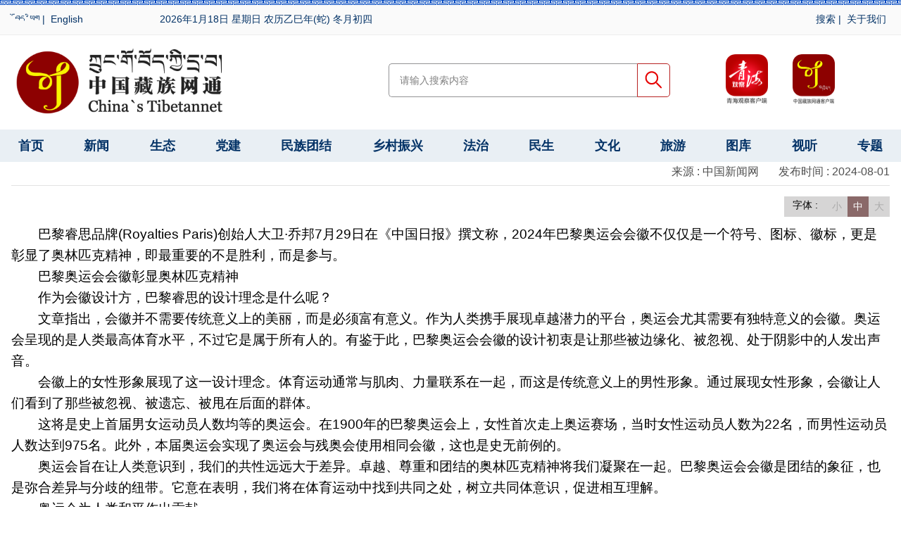

--- FILE ---
content_type: text/html
request_url: https://www.tibet3.com/news/guoji/2024-08/01/content_500092287.html
body_size: 16522
content:
<!DOCTYPE html>
<html>
<head>
<meta charset="UTF-8">
<meta http-equiv="X-UA-Compatible" content="IE=edge">
<meta name="viewport" content="width=device-width, initial-scale=1">
<meta name="keywords" content="ཀྲུང་གོ་བོད་ཀྱི་དྲ་བ།,中国藏族网通,藏文网,Tibetannet,tibet3.cn,TIBET3,中国藏族,藏文门户,藏族网通,门户,资讯">
<meta name="description" content="坚持正确的舆论导向，及时准确地编辑、翻译、发布党的民族宗教政策和国家的法律法规，向世界全面介绍博大精深的藏族文化，以及青藏高原壮美的人文景观、厚重的历史文化和丰富的自然资源，并为农牧民群众提供脱贫致富信息。">

  <title>法国知名设计师：巴黎奥运会会徽彰显奥林匹克精神-中国藏族网通</title>

<link rel="stylesheet" type="text/css" href="/skin/css/core3.0.0.css">
<link rel="stylesheet" type="text/css" href="/skin/css/swiper.min.css">
<link rel="stylesheet" type="text/css" href="/skin/css/swiper-style.css">
<link rel="stylesheet" type="text/css" href="/skin/css/style.css">
<script src="/skin/js/jquery.min3.2.1.js"></script>
<script src="/skin/js/swiper.min.js"></script>

</head>
<body>
<!-- header s -->
<header class="guding">
    <!-- pc top-nav s -->
    <div class="row top-nav xs-0 lg-12">    
        <div class="row lg">
            <div class="top-nav-top"></div>
            <div class="top-nav-list">
                <span class="col xs-6 md-2">
                    <a href="//ti.tibet3.com" target="_blank"><span class="glyphicon glyphicon-globe" aria-hidden="true"></span> བོད་ཡིག</a>&nbsp;|&nbsp;
                    <a href="//en.tibet3.com/" target="_blank"><span class="glyphicon glyphicon-globe" aria-hidden="true"></span> English</a>
                </span>
                <span class="col xs-0 md-7">
                    <script type="text/javascript" src="/skin/js/date.js"></script>
                </span>
                <span class="col xs-6 md-3" style="text-align: right;">


                    <a href="//www.tibet3.com/founder/SearchServlet.do"><span class="glyphicon glyphicon-heart-empty" aria-hidden="true"></span> 搜索</a>&nbsp;|&nbsp;
                    <a href="/about.html"><span class="glyphicon glyphicon-heart-empty" aria-hidden="true"></span> 关于我们</a>
                </span>
            </div>
        </div>
    </div>
    <!-- pc top-nav e -->
    <!-- m-top-nav s -->
    <div class="row m-top-nav xs-12 lg-0">
        <div class="row lg">
            <div class="col xs-2 ">
                <a href="javascript:;" class="back" title="返回"></a>
            </div>
            <div class="col xs-12 sitename">
               中国藏族网通
            </div>
            <div class="col xs-2">
                <div class="search-form fr">
                    <form name="search" id="" action="//www.tibet3.com/founder/SearchServlet.do" method="POST" target="_blank">  
                        <button type="submit" class="btn search"></button>
                        <input type="hidden" name="siteID" value="5">
                    </form>
                </div>
            </div>
        </div>
    </div>
    <!-- m-top-nav e -->
    <!-- logo-box s -->
    <div class="row lg xs-0 lg-12 logo-box">    
        <div class="col sm-3 md-3">
            <img src="//www.tibet3.com/skin/images/tibet3-logo.png" alt="中国藏族网通" class="logo img-responsive">
        </div>
        <div class="col sm-4 md-6">
            <div class="search-form fr">
                <form name="search" id="search-form" action="//www.tibet3.com/founder/SearchServlet.do" method="POST" target="_blank">
                    <input name="content" type="text" class="search-text" size="30" maxlength="50" placeholder="请输入搜索内容">
                    <button type="submit" class="search-btn">搜索</button>
                    <input type="hidden" name="siteID" value="5">
                </form>
            </div>
        </div>
        <div class="col sm-5 md-3">
            <ul class="other-App-links">
                <li class="app-icon">
                    <a title="青海观察App" href="//www.qhrbnews.com"><span class="qhgcapp">青海观察App</span></a>
                    <div class="down-qrcode qhgcqrcode"></div>
                </li>
                <li class="app-icon">
                    <a title="中国藏族网通App" href="//ti.tibet3.com/appdownload/"><span class="tibet3app">中国藏族网通App</span></a>
                    <div class="down-qrcode tibet3qrcode"></div>
                </li>               
            </ul>
        </div>
    </div>
    <!-- logo-box e -->
    <!-- nav s -->
    <div class="row nav">
        <div class="row row-5px lg">
          <div id="Nav" class="swiper-container swiper-container-horizontal swiper-container-free-mode" >
            <div class="swiper-wrapper" style="transform: translate3d(0px, 0px, 0px);width: 100%;display: flex;justify-content: space-between;">
                <div class="swiper-slide"><a href="/">首页</a></div>
                <div class="swiper-slide"><a href="/news/">新闻</a></div>
                <div class="swiper-slide"><a href="/st/">生态</a></div>
<div class="swiper-slide"><a href="/dj/">党建</a></div>
                <div class="swiper-slide"><a href="/mztj/">民族团结</a></div>
                <div class="swiper-slide"><a href="/xczx/">乡村振兴</a></div>
                <div class="swiper-slide"><a href="/fazhi/">法治</a></div>
                <div class="swiper-slide"><a href="/ms/">民生</a></div>
                <div class="swiper-slide"><a href="/wenhua/">文化</a></div>
                <div class="swiper-slide"><a href="/lvyou">旅游</a></div>
                <div class="swiper-slide"><a href="/tuku/">图库</a></div>
                <div class="swiper-slide"><a href="/shiting/">视听</a></div>
                <div class="swiper-slide"><a href="/#/">专题</a></div>
                <div class="swiper-slide  lg-0"><a href="//ti.tibet3.com/">藏文版</a></div>
                <div class="swiper-slide  lg-0"><a href="//en.tibet3.com/">英文版</a></div>
            </div>
          </div>
        </div> 
        <script type="text/javascript" src="//www.tibet3.com/skin/js/m-nav.js"></script>
    </div> 
    <!--  nav e -->     
</header>
<!-- header e -->
<!-- content s -->
    <article class="row lg teding" style="background-color: #fff">
        <div class="h-15"></div>
        <ol class="breadcrumb xs-0 lg-12"><a href="/">首页</a>&nbsp;&nbsp;/&nbsp;&nbsp;<a href="https://www.tibet3.com/news/index.html" target="_self" >新闻</a>&nbsp;&nbsp;/&nbsp;&nbsp;<a href="https://www.tibet3.com/news/guoji/index.html" target="_self" >国际新闻</a>&nbsp;&nbsp;/&nbsp;&nbsp;正文</ol>
        <div class="h-10"></div>
        <!-- row s -->        
        <div class="col xs-12">           
            
            <h1>法国知名设计师：巴黎奥运会会徽彰显奥林匹克精神</h1>
            <div class="info">
              <span class="from"> 来源 : 中国新闻网 </span>&nbsp;&nbsp;
              <span class="author"></span>&nbsp;&nbsp;
              <span class="time">发布时间 : 2024-08-01</span>
            </div>

            <span class="line"></span>
            <div class="clear"></div>
            <!-- s --> 
            <div class="Article">          
<!-- 字体大小按钮 s -->
<style>
#controls {float:right;font-size: 14px;background: #d6d5d5;text-align:center;transition:.25s ease-out;}
#controls span {float: left;width: 60px;}
#controls a {float: left;color:#aaa;padding: 2px 8px;}
#controls a:hover {color:#333;background:#8a6969;transition:.25s ease-out;}
a.selected  {background:#8a6969;color:#fff !important;}
</style>
<div id="controls"> <span>字体&nbsp;:</span><a href="#" id="small">小</a> <a href="#" id="medium" class="selected">中</a> <a href="#" id="large">大</a></div>
<script>
$(document).ready(function(){
$("#small").click(function(event){
event.preventDefault();
$(".entry-content").animate({"font-size":"14px", "line-height":"20px"});
    });
$("#medium").click(function(event){
event.preventDefault();
$(".entry-content").animate({"font-size":"16px", "line-height":"22px"});
     }); 
$("#large").click(function(event){
event.preventDefault();  
$(".entry-content").animate({"font-size":"18px", "line-height":"24px"});
    });
$( "a" ).click(function() {
$("a").removeClass("selected");
$(this).addClass("selected");
 });
});
</script>
<div class="clear h-10"></div>
<!-- 字体大小按钮 e -->
            
              <div class="entry-content"> <p style="text-indent: 2em; text-align: left; margin-bottom: 0px;"><span style="text-indent: 2em;">巴黎睿思品牌(Royalties Paris)创始人大卫·乔邦7月29日在《中国日报》撰文称，2024年巴黎奥运会会徽不仅仅是一个符号、图标、徽标，更是彰显了奥林匹克精神，即最重要的不是胜利，而是参与。</span><br/></p><p style="text-indent: 2em; text-align: left; margin-bottom: 0px;">巴黎奥运会会徽彰显奥林匹克精神</p><p style="text-indent: 2em; text-align: left; margin-bottom: 0px;">作为会徽设计方，巴黎睿思的设计理念是什么呢？</p><p style="text-indent: 2em; text-align: left; margin-bottom: 0px;">文章指出，会徽并不需要传统意义上的美丽，而是必须富有意义。作为人类携手展现卓越潜力的平台，奥运会尤其需要有独特意义的会徽。奥运会呈现的是人类最高体育水平，不过它是属于所有人的。有鉴于此，巴黎奥运会会徽的设计初衷是让那些被边缘化、被忽视、处于阴影中的人发出声音。</p><p style="text-indent: 2em; text-align: left; margin-bottom: 0px;">会徽上的女性形象展现了这一设计理念。体育运动通常与肌肉、力量联系在一起，而这是传统意义上的男性形象。通过展现女性形象，会徽让人们看到了那些被忽视、被遗忘、被甩在后面的群体。</p><p style="text-indent: 2em; text-align: left; margin-bottom: 0px;">这将是史上首届男女运动员人数均等的奥运会。在1900年的巴黎奥运会上，女性首次走上奥运赛场，当时女性运动员人数为22名，而男性运动员人数达到975名。此外，本届奥运会实现了奥运会与残奥会使用相同会徽，这也是史无前例的。</p><p style="text-indent: 2em; text-align: left; margin-bottom: 0px;">奥运会旨在让人类意识到，我们的共性远远大于差异。卓越、尊重和团结的奥林匹克精神将我们凝聚在一起。巴黎奥运会会徽是团结的象征，也是弥合差异与分歧的纽带。它意在表明，我们将在体育运动中找到共同之处，树立共同体意识，促进相互理解。</p><p style="text-indent: 2em; text-align: left; margin-bottom: 0px;">奥运会为人类和平作出贡献</p><p style="text-indent: 2em; text-align: left; margin-bottom: 0px;">文章进一步表示，奥运会的举办让我们把冲突与分歧抛诸脑后。人类奔跑着超越极限，跳跃着超越极限，在无限挑战中挖掘自身潜能。正如“现代奥林匹克之父”顾拜旦在1892年所指出的，电报、铁路、电话、科研、会议、展览对和平事业所作出的贡献超过了任何条约与外交协议，希望体育运动能作出更大贡献。</p><p style="text-indent: 2em; text-align: left; margin-bottom: 0px;">现代奥运会培养出模范运动员，为全世界的青年树立榜样，让他们学会在相互尊重的前提下展开竞争。在国际形势日益动荡的背景下，相互竞争将会推动经济发展。作为在相互尊重的前提下进行的竞争，体育运动所树立的榜样将会超越体育赛场范围。</p><p style="text-indent: 2em; text-align: left; margin-bottom: 0px;">巴黎奥运会会徽不仅仅是一枚会徽，更是代表了人类的共性。它为那些无人理会的群体发声，弥合分歧，促进相互尊重前提下的竞争。在中法建交60周年之际，巴黎奥运会架起了巴黎与北京两座城市的沟通桥梁，建立了历史和信仰的纽带。只要齐心协力，我们就能建设一个尊重共性与差异的世界。</p><p style="text-indent: 2em; text-align: left; margin-bottom: 0px;">(英文原文刊发于《中国日报》智享汇栏目)</p></div>

              </div>
            <!-- e -->
            <div class="h-10"></div>
            <!-- shar+editor s -->
      <div class="col xs-0 md-4 col-1rem">
          &nbsp;
      </div>
      <div class="col xs-0 md-4 col-1rem" style="text-align: center;">
<!-- shar s -->
<link rel="stylesheet" href="https://www.tibet3.com/extend/shar/share.min.css">
<div class="social-share" data-sites="wechat,weibo,qq,qzone,facebook,twitter,google,linkedin"></div>
<script src="https://www.tibet3.com/extend/shar/jquery.share.min.js"></script> 
<script type="text/javascript" src="//res.wx.qq.com/open/js/jweixin-1.6.0.js"></script>

<script>
    //微信分享
    var xyUrl = "https://app.tibet3.com/app_if/";          //接口地址
    var sId = 2;          //站点id
    var baseShareImg = "https://www.tibet3.com/skin/images/logo-300x300.jpg";          //默认分享图片
    var wxShareUrl = location.href.split('#')[0];          //获取URL地址，取#前面部分
    var wxShareUrlOrig = location.href;          //获取URL地址
    var wxShareImg = "";          //获取标题图
    //var wxShareImg = document.getElementsByTagName('meta')['image']; 
    if (!wxShareImg) {  // 如果没有标题图就使用默认图片
        wxShareImg = baseShareImg;
    }

    $.ajax({
        url: xyUrl + "wx/signature",
        data: { url: wxShareUrl, siteId: sId },
        dataType: 'json',
        success: function (dataShare) {
            var shareData = {
                title: "法国知名设计师：巴黎奥运会会徽彰显奥林匹克精神",
                desc: "​巴黎睿思品牌(Royalties Paris)创始人大卫·乔邦7月29日在《中国日报》撰文称，2024年巴黎奥运会会徽不仅仅是一个符号、图标、徽标，更是彰显了奥林匹克精神，即最重要的不是胜利，而是参与。",
                link: wxShareUrlOrig,//详情页带#
                imgUrl: wxShareImg
            };
            wx.config({
                debug:  false,
                appId: dataShare.appid,
                nonceStr: dataShare.noncestr,  // 必填，生成签名的随机串
                timestamp: dataShare.timestamp,  // 必填，生成签名的时间戳
                signature: dataShare.signature, // 必填，签名
                jsApiList: [
                    "onMenuShareTimeline",
                    "onMenuShareAppMessage",
                    "onMenuShareQQ",
                    "onMenuShareQZone"
                ]
            });
            wx.ready(function () {
                wx.onMenuShareTimeline(shareData);
                wx.onMenuShareAppMessage(shareData);
                wx.onMenuShareQQ(shareData);
                wx.onMenuShareQZone(shareData);
            });
        },
        error: function (dataShare) {
        }
    });
    wx.error(function (res) {
    });
</script>

        <!-- shar e -->
      </div>
      <div class="col xs-12 md-4 col-1rem">
        
        <div class="info"> 
          <span class="editor">编辑 : 
    才让尖措
</span><br>
          <span class="liability"></span>          
        </div>

      </div>
      <!-- shar+editor e -->
          <div class="h-10"></div> 
        </div>
        <!-- row e -->
    </article>
<!-- content e -->   
<!-- footer s -->
<footer class="footer">
  <!-- copyright s -->
  <div class="row copyright">            
      <div class="row ld">
          <p>Copyright © 2025 Tibet3.com  All Rights Reserved. <br >版权所有：青海日报社 &nbsp;&nbsp;电话： 0971-8455441 </p>  
      </div>
  </div>
  <!-- copyright e -->   
</footer>
<script src="/skin/js/plugins.js"></script>
<!-- footer e -->

<script type="text/javascript" src="https://www.qhrbnews.com/amucsite/stat/WebClick.js"></script>
<input  type="hidden" id="DocIDforCount" name="DocIDforCount" value="500092287">

</body>
</html>

--- FILE ---
content_type: text/css
request_url: https://www.tibet3.com/skin/css/swiper-style.css
body_size: 12961
content:

/*自定义幻灯样式代码 */

.box{width:70%;}

i,em{font-style:normal}

.swiper-wrapper {
	height: auto;
}

.swiper-slide img{display: block; width:100%; vertical-align:top; }

.swiper-slide a {display: block; overflow: hidden; zoom: 1; position: relative; color:#FFFFFF;}

.swiper-slide a:hover{text-decoration: none;}

.swiper-slide b{position:absolute;left:0;bottom:0;width:100%;height:50px;

background: linear-gradient(rgba(0,0,0,0),#000);}

.swiper-slide i{position:absolute;left:0;bottom:0px;width:100%;text-align:center;z-index: 1000;

   font-size:1em;height:2em;line-height:2em;}

/*自定义幻灯按钮样式代码(默认激活) */

.swiper-pagination-bullet{ width:20px;height:5px;display:inline-block;background:#575757;opacity:1}

.swiper-pagination-bullet-active{background:#c69965;}

.swiper-pagination{margin-bottom:12px; bottom:5px;width:98%;text-align:center;}

/*自定义幻灯上一篇下一篇钮样式代码(默认激活) */

.swiper-button-prev{

	background: url(../images/arrows.png) no-repeat left top;

	position: absolute;

	left: 10px;

	top: 50%;

	margin-top: -15px;

	width: 17px;

	height: 30px;

	z-index: 5;

}

.swiper-button-next {

	background: url(../images/arrows.png) no-repeat left bottom;

	position: absolute;

	right: 10px;

	top: 50%;

	margin-top: -15px;

	width: 17px;

	height: 30px;

	z-index: 5;

}



/*自定义幻灯样式代码 2 */

.hdp .swiper-slide img{display: block; width:100%; vertical-align:top; }

.hdp .swiper-slide a {display: block; overflow: hidden; zoom: 1; position: relative; color:#FFFFFF;}

.hdp .swiper-slide a:hover{text-decoration: none;}

.hdp .swiper-slide i{ position: absolute;

    width: 100%;

    text-align: center;

    z-index: 1000;

	bottom: 5px;

    font-size: 16px;

	color:#fff;}

.hdp .swiper-slide em {

    position: absolute;

    right: 0;

    bottom: 0;

    width: 10%;

   height:50px;

   line-height:50px;

   background-color: #ba1b0b;

	text-align:center;

	font-size:20px;

	color:#fff;

}

/*自定义幻灯按钮样式代码(默认激活) */

.hdp  .swiper-pagination-bullet{ width:6px;height:6px;display:inline-block;background:#fff;opacity:1}

.hdp  .swiper-pagination-bullet-active{background:#ba1b0b;}

 .hdp  .swiper-pagination{margin-bottom8888:30px; bottom8888:0px;width:100%;text-align:center;}

/*自定义幻灯上一篇下一篇钮样式代码(默认激活) */

.hdp .swiper-button-prev{

	background: url(../images/arrows.png) no-repeat left top;

	position: absolute;

	left: 10px;

	top: 50%;

	margin-top: -15px;

	width: 17px;

	height: 30px;

	z-index: 5;

}

.hdp .swiper-button-next {

	background: url(../images/arrows.png) no-repeat left bottom;

	position: absolute;

	right: 10px;

	top: 50%;

	margin-top: -15px;

	width: 17px;

	height: 30px;

	z-index: 5;

}



@media (min-width: 1px) and (max-width: 1199px) {



	}

@media (min-width: 1200px) and (max-width: 2280px) {

	.hdp .swiper-slide i{ 

	bottom: 10px;

	}

	.hdp .swiper-slide b{

    width: 90%;

	height:50px;

    background-color: #000;

    opacity: .5;

    filter: alpha(opacity=50);

	}

.hdp .swiper-button-prev {

  position: absolute;

    top: 50%;

    width: 40px;

    height: 80px;

    margin-top: -50px;

    text-indent: -9999px; 

	 left: 0;

    background-image: url(../images/hdp_prev.png);

}

.hdp .swiper-button-next{

   	   position: absolute;

    top: 50%;

    width: 40px;

    height: 80px;

    margin-top: -50px;

    text-indent: -9999px; 

	right: 0;

    background-image: url(../images/hdp_next.png);

}

.hdp .swiper-button-prev:hover {

    background-image: url(../images/hdp_prev_hover.png);

}

.hdp .swiper-button-next:hover {

    background-image: url(../images/hdp_next_hover.png);

}

}



/*自定义幻灯样式代码 3 */

.hdp3 .swiper-slide img{display: block; width:100%; vertical-align:top; }

.hdp3 .swiper-slide a {display: block; overflow: hidden; zoom: 1; position: relative; color:#FFFFFF;}

.hdp3 .swiper-slide a:hover{text-decoration: none;}
.hdp .swiper-slide b{

    width: 100%;

	height:50px;

    background-color: linear-gradient(rgba(0,0,0,0),#000)

	}

.hdp3 .swiper-slide i{ 
	position: absolute;

    width: 82%;
    padding-left: 2%;

    text-align: left;

    z-index: 1000;

	bottom: 5px;

    font-size: 16px;

	color:#fff;
    line-height: 36px;
  height: 36px;
  overflow: hidden;
  text-overflow: ellipsis;
  white-space: nowrap; /** 截取部分点点显示 **/
}



/*自定义幻灯按钮样式代码(默认激活) */

.hdp3  .swiper-pagination-bullet{ width:8px;height:8px; /** display:inline-block;background:#fff;opacity:1; **/
    margin-right: 0;
    opacity: 1;
    background: #d3d3d3;
    -webkit-transition: width .5s;
    -moz-transition: width .5s;
    transition: width .5s;
    -webkit-border-radius: 4px;
    -moz-border-radius: 4px;
    border-radius: 4px; 

}

.hdp3  .swiper-pagination-bullet-active{background:#FBC547;height:8px; width: 20px;}

.hdp3  .swiper-pagination{width: auto;
    right: 10px;
    left: auto;
    
}

/*自定义幻灯上一篇下一篇钮样式代码(默认激活) */




@media (min-width: 1px) and (max-width: 1199px) {



	}

@media (min-width: 1200px) and (max-width: 2280px) {

		.hdp .swiper-slide i{ 

	bottom: 10px;

	}



 .hdp3 .swiper-button-prev {

  position: absolute;

    top: 50%;

    width: 40px;

    height: 80px;

    margin-top: -50px;

    text-indent: -9999px; 

	 left: 0;

    background-image: url(../images/hdp_prev.png);

}
.hdp3 .swiper-button-prev {
    position: absolute;

    top: 50%;

    width: 60px;

    height: 90px;

    margin-top: -50px;

    text-indent: -9999px; 

    right: 0;

    background-image: url(../images/hdp_prev.png);}

.hdp3 .swiper-button-next{

   	   position: absolute;

    top: 50%;

    width: 60px;

    height: 90px;

    margin-top: -50px;

    text-indent: -9999px; 

	right: 0;

    background-image: url(../images/hdp_next.png);

}

.hdp3 .swiper-button-prev:hover {

    background-image: url(../images/hdp_prev_hover.png);

}

.hdp3 .swiper-button-next:hover {

    background-image: url(../images/hdp_next_hover.png);

}

}
/*** xinhuawang style ****/

.hdp4 .swiper-pagination {
    width: auto;
    height: auto;
    right: 10px;
    left: auto;
   /** bottom: 22px; **/
}

.hdp4 .swiper-pagination .swiper-pagination-bullet {
    margin-right: 0;
    opacity: 1;
    background: #d3d3d3;
    -webkit-transition: width .5s;
    -moz-transition: width .5s;
    transition: width .5s;
    -webkit-border-radius: 4px;
    -moz-border-radius: 4px;
    border-radius: 4px;

    height: 8px;
    width: 8px;
}

.hdp4 .swiper-pagination .swiper-pagination-bullet-active {
    width: 20px;
    background: #3494f0;
    background: #FBC547;
}

.hdp4 .swiper-button-prev {
    display: none;
    width: 34px;
    height: 73px;
    left: 0;
    margin-top: -52px;
    background: url([data-uri]) 0 0 no-repeat
}

.hdp4 .swiper-button-next {
    display: none;
    width: 34px;
    height: 73px;
    right: 0;
    margin-top: -52px;
    background: url([data-uri]) 0 0 no-repeat
}


.hdp4 .swiper-button-prev:hover {
    display: none;
    width: 34px;
    height: 73px;
    left: 0;
    margin-top: -52px;
    background-color: #000;
    background: url([data-uri]) 0 0 no-repeat
}

.hdp4 .swiper-button-next:hover {
    display: none;
    width: 34px;
    height: 73px;
    right: 0;
    margin-top: -52px;
    background-color: #555;
    color: #000;
    background: url([data-uri]) 0 0 no-repeat
}


.hdp4 .swiper-container {
    width: 100%;
    height: 100%;
    height: auto;
}

.hdp4 .swiper-container:hover .swiper-button-next,
.hdp4 .swiper-container:hover .swiper-button-prev {
    display: block
}

.hdp4 .swiper-slide {
    position: relative;
    overflow: hidden;
    cursor: pointer
}

.hdp4 .swiper-slide .img {
    position: relative;
    z-index: 1;
    width: 100%;
    height: 100%
}

.hdp4 .swiper-slide .img img {
    width: 100%;
    height: 100%
}

.hdp4 .swiper-slide i{ 
	position: absolute;
    width: 85%;
    padding-left: 2%;
    /*text-align: left;*/
    z-index: 1000;
    font-size: 18px;
	color:#fff;
    line-height: 36px;
  height: 36px;
  overflow: hidden;
  text-overflow: ellipsis;
  white-space: nowrap; /** 截取部分点点显示 **/
}


 /**  **/


  /**  **/

